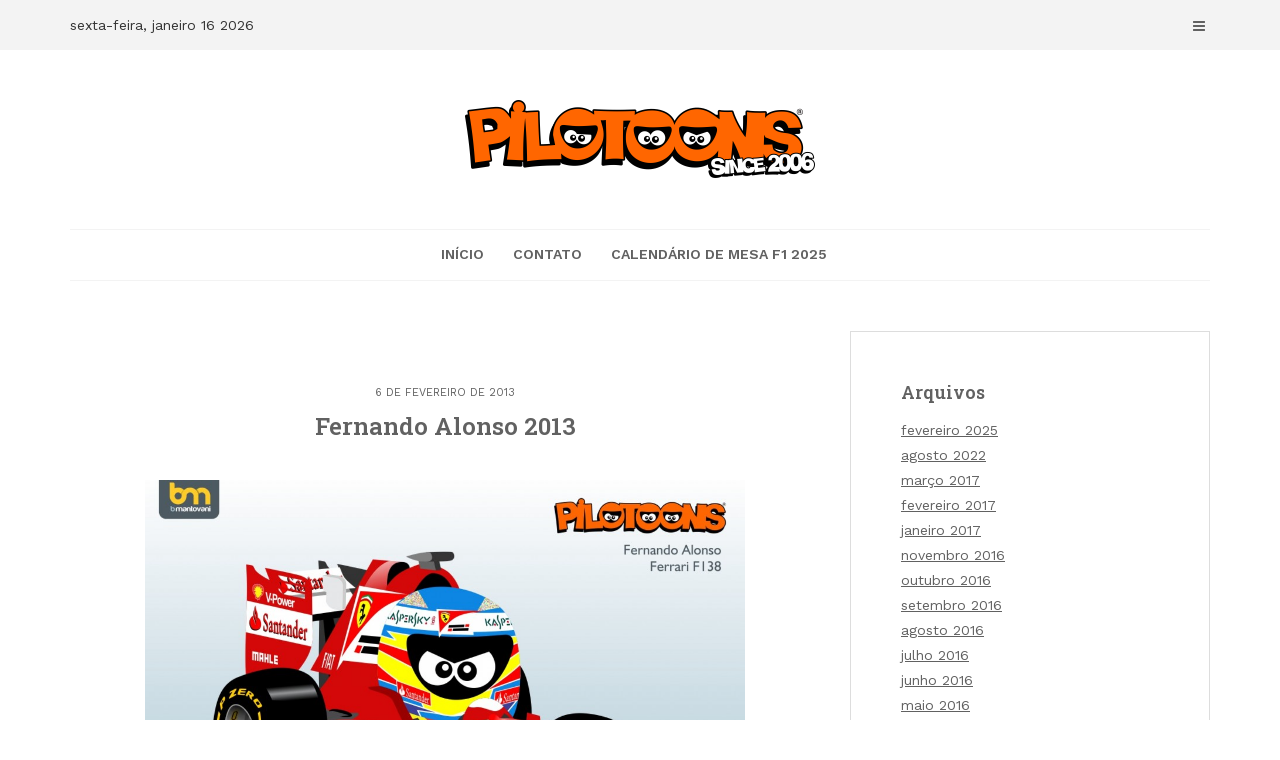

--- FILE ---
content_type: text/html; charset=UTF-8
request_url: https://www.pilotoons.com.br/fernando-alonso-2013/
body_size: 66142
content:
<!DOCTYPE html>
<html dir="ltr" lang="pt-BR" prefix="og: https://ogp.me/ns#">
<head>

<meta http-equiv="Content-Type" content="text/html; charset=UTF-8" />
<meta name="viewport" content="width=device-width, initial-scale=1.0, maximum-scale=1.2, user-scalable=yes" />

<title>Fernando Alonso 2013 - Pilotoons</title>
	<style>img:is([sizes="auto" i], [sizes^="auto," i]) { contain-intrinsic-size: 3000px 1500px }</style>
	
		<!-- All in One SEO 4.7.9.1 - aioseo.com -->
	<meta name="robots" content="max-image-preview:large" />
	<meta name="author" content="Bruno Mantovani"/>
	<link rel="canonical" href="https://www.pilotoons.com.br/fernando-alonso-2013/" />
	<meta name="generator" content="All in One SEO (AIOSEO) 4.7.9.1" />
		<meta property="og:locale" content="pt_BR" />
		<meta property="og:site_name" content="Pilotoons - Blog oficial dos Pilotoons" />
		<meta property="og:type" content="article" />
		<meta property="og:title" content="Fernando Alonso 2013 - Pilotoons" />
		<meta property="og:url" content="https://www.pilotoons.com.br/fernando-alonso-2013/" />
		<meta property="og:image" content="https://www.pilotoons.com.br/wp-content/uploads/2014/05/pilotoons_logo_blog.png" />
		<meta property="og:image:secure_url" content="https://www.pilotoons.com.br/wp-content/uploads/2014/05/pilotoons_logo_blog.png" />
		<meta property="og:image:width" content="350" />
		<meta property="og:image:height" content="78" />
		<meta property="article:published_time" content="2013-02-06T10:40:32+00:00" />
		<meta property="article:modified_time" content="2013-02-06T10:40:32+00:00" />
		<meta name="twitter:card" content="summary_large_image" />
		<meta name="twitter:title" content="Fernando Alonso 2013 - Pilotoons" />
		<meta name="twitter:image" content="https://www.pilotoons.com.br/wp-content/uploads/2014/05/pilotoons_logo_blog.png" />
		<script type="application/ld+json" class="aioseo-schema">
			{"@context":"https:\/\/schema.org","@graph":[{"@type":"BlogPosting","@id":"https:\/\/www.pilotoons.com.br\/fernando-alonso-2013\/#blogposting","name":"Fernando Alonso 2013 - Pilotoons","headline":"Fernando Alonso 2013","author":{"@id":"https:\/\/www.pilotoons.com.br\/author\/admin\/#author"},"publisher":{"@id":"https:\/\/www.pilotoons.com.br\/#organization"},"image":{"@type":"ImageObject","url":"https:\/\/www.pilotoons.com.br\/wp-content\/uploads\/2013\/02\/03-ALonso-2013-PILOTOONS-F11.jpg","@id":"https:\/\/www.pilotoons.com.br\/fernando-alonso-2013\/#articleImage","width":1200,"height":790},"datePublished":"2013-02-06T10:40:32+00:00","dateModified":"2013-02-06T10:40:32+00:00","inLanguage":"pt-BR","commentCount":1,"mainEntityOfPage":{"@id":"https:\/\/www.pilotoons.com.br\/fernando-alonso-2013\/#webpage"},"isPartOf":{"@id":"https:\/\/www.pilotoons.com.br\/fernando-alonso-2013\/#webpage"},"articleSection":"F1, Felipe Massa, Fernando Alonso, Ferrari F138"},{"@type":"BreadcrumbList","@id":"https:\/\/www.pilotoons.com.br\/fernando-alonso-2013\/#breadcrumblist","itemListElement":[{"@type":"ListItem","@id":"https:\/\/www.pilotoons.com.br\/#listItem","position":1,"name":"In\u00edcio","item":"https:\/\/www.pilotoons.com.br\/","nextItem":{"@type":"ListItem","@id":"https:\/\/www.pilotoons.com.br\/fernando-alonso-2013\/#listItem","name":"Fernando Alonso 2013"}},{"@type":"ListItem","@id":"https:\/\/www.pilotoons.com.br\/fernando-alonso-2013\/#listItem","position":2,"name":"Fernando Alonso 2013","previousItem":{"@type":"ListItem","@id":"https:\/\/www.pilotoons.com.br\/#listItem","name":"In\u00edcio"}}]},{"@type":"Organization","@id":"https:\/\/www.pilotoons.com.br\/#organization","name":"Pilotoons","description":"Blog oficial dos Pilotoons","url":"https:\/\/www.pilotoons.com.br\/","logo":{"@type":"ImageObject","url":"https:\/\/www.pilotoons.com.br\/wp-content\/uploads\/2014\/05\/pilotoons_logo_blog.png","@id":"https:\/\/www.pilotoons.com.br\/fernando-alonso-2013\/#organizationLogo","width":350,"height":78},"image":{"@id":"https:\/\/www.pilotoons.com.br\/fernando-alonso-2013\/#organizationLogo"}},{"@type":"Person","@id":"https:\/\/www.pilotoons.com.br\/author\/admin\/#author","url":"https:\/\/www.pilotoons.com.br\/author\/admin\/","name":"Bruno Mantovani","image":{"@type":"ImageObject","@id":"https:\/\/www.pilotoons.com.br\/fernando-alonso-2013\/#authorImage","url":"https:\/\/secure.gravatar.com\/avatar\/d9d12316c5fdb4713f9c88801ef06a3b?s=96&d=mm&r=g","width":96,"height":96,"caption":"Bruno Mantovani"}},{"@type":"WebPage","@id":"https:\/\/www.pilotoons.com.br\/fernando-alonso-2013\/#webpage","url":"https:\/\/www.pilotoons.com.br\/fernando-alonso-2013\/","name":"Fernando Alonso 2013 - Pilotoons","inLanguage":"pt-BR","isPartOf":{"@id":"https:\/\/www.pilotoons.com.br\/#website"},"breadcrumb":{"@id":"https:\/\/www.pilotoons.com.br\/fernando-alonso-2013\/#breadcrumblist"},"author":{"@id":"https:\/\/www.pilotoons.com.br\/author\/admin\/#author"},"creator":{"@id":"https:\/\/www.pilotoons.com.br\/author\/admin\/#author"},"datePublished":"2013-02-06T10:40:32+00:00","dateModified":"2013-02-06T10:40:32+00:00"},{"@type":"WebSite","@id":"https:\/\/www.pilotoons.com.br\/#website","url":"https:\/\/www.pilotoons.com.br\/","name":"Pilotoons","description":"Blog oficial dos Pilotoons","inLanguage":"pt-BR","publisher":{"@id":"https:\/\/www.pilotoons.com.br\/#organization"}}]}
		</script>
		<!-- All in One SEO -->

<link rel='dns-prefetch' href='//fonts.googleapis.com' />
<link rel="alternate" type="application/rss+xml" title="Feed para Pilotoons &raquo;" href="https://www.pilotoons.com.br/feed/" />
<link rel="alternate" type="application/rss+xml" title="Feed de comentários para Pilotoons &raquo;" href="https://www.pilotoons.com.br/comments/feed/" />
<link rel="alternate" type="application/rss+xml" title="Feed de comentários para Pilotoons &raquo; Fernando Alonso 2013" href="https://www.pilotoons.com.br/fernando-alonso-2013/feed/" />
		<!-- This site uses the Google Analytics by MonsterInsights plugin v9.11.1 - Using Analytics tracking - https://www.monsterinsights.com/ -->
							<script src="//www.googletagmanager.com/gtag/js?id=G-PPN54NDY47"  data-cfasync="false" data-wpfc-render="false" type="text/javascript" async></script>
			<script data-cfasync="false" data-wpfc-render="false" type="text/javascript">
				var mi_version = '9.11.1';
				var mi_track_user = true;
				var mi_no_track_reason = '';
								var MonsterInsightsDefaultLocations = {"page_location":"https:\/\/www.pilotoons.com.br\/fernando-alonso-2013\/"};
								if ( typeof MonsterInsightsPrivacyGuardFilter === 'function' ) {
					var MonsterInsightsLocations = (typeof MonsterInsightsExcludeQuery === 'object') ? MonsterInsightsPrivacyGuardFilter( MonsterInsightsExcludeQuery ) : MonsterInsightsPrivacyGuardFilter( MonsterInsightsDefaultLocations );
				} else {
					var MonsterInsightsLocations = (typeof MonsterInsightsExcludeQuery === 'object') ? MonsterInsightsExcludeQuery : MonsterInsightsDefaultLocations;
				}

								var disableStrs = [
										'ga-disable-G-PPN54NDY47',
									];

				/* Function to detect opted out users */
				function __gtagTrackerIsOptedOut() {
					for (var index = 0; index < disableStrs.length; index++) {
						if (document.cookie.indexOf(disableStrs[index] + '=true') > -1) {
							return true;
						}
					}

					return false;
				}

				/* Disable tracking if the opt-out cookie exists. */
				if (__gtagTrackerIsOptedOut()) {
					for (var index = 0; index < disableStrs.length; index++) {
						window[disableStrs[index]] = true;
					}
				}

				/* Opt-out function */
				function __gtagTrackerOptout() {
					for (var index = 0; index < disableStrs.length; index++) {
						document.cookie = disableStrs[index] + '=true; expires=Thu, 31 Dec 2099 23:59:59 UTC; path=/';
						window[disableStrs[index]] = true;
					}
				}

				if ('undefined' === typeof gaOptout) {
					function gaOptout() {
						__gtagTrackerOptout();
					}
				}
								window.dataLayer = window.dataLayer || [];

				window.MonsterInsightsDualTracker = {
					helpers: {},
					trackers: {},
				};
				if (mi_track_user) {
					function __gtagDataLayer() {
						dataLayer.push(arguments);
					}

					function __gtagTracker(type, name, parameters) {
						if (!parameters) {
							parameters = {};
						}

						if (parameters.send_to) {
							__gtagDataLayer.apply(null, arguments);
							return;
						}

						if (type === 'event') {
														parameters.send_to = monsterinsights_frontend.v4_id;
							var hookName = name;
							if (typeof parameters['event_category'] !== 'undefined') {
								hookName = parameters['event_category'] + ':' + name;
							}

							if (typeof MonsterInsightsDualTracker.trackers[hookName] !== 'undefined') {
								MonsterInsightsDualTracker.trackers[hookName](parameters);
							} else {
								__gtagDataLayer('event', name, parameters);
							}
							
						} else {
							__gtagDataLayer.apply(null, arguments);
						}
					}

					__gtagTracker('js', new Date());
					__gtagTracker('set', {
						'developer_id.dZGIzZG': true,
											});
					if ( MonsterInsightsLocations.page_location ) {
						__gtagTracker('set', MonsterInsightsLocations);
					}
										__gtagTracker('config', 'G-PPN54NDY47', {"forceSSL":"true","link_attribution":"true"} );
										window.gtag = __gtagTracker;										(function () {
						/* https://developers.google.com/analytics/devguides/collection/analyticsjs/ */
						/* ga and __gaTracker compatibility shim. */
						var noopfn = function () {
							return null;
						};
						var newtracker = function () {
							return new Tracker();
						};
						var Tracker = function () {
							return null;
						};
						var p = Tracker.prototype;
						p.get = noopfn;
						p.set = noopfn;
						p.send = function () {
							var args = Array.prototype.slice.call(arguments);
							args.unshift('send');
							__gaTracker.apply(null, args);
						};
						var __gaTracker = function () {
							var len = arguments.length;
							if (len === 0) {
								return;
							}
							var f = arguments[len - 1];
							if (typeof f !== 'object' || f === null || typeof f.hitCallback !== 'function') {
								if ('send' === arguments[0]) {
									var hitConverted, hitObject = false, action;
									if ('event' === arguments[1]) {
										if ('undefined' !== typeof arguments[3]) {
											hitObject = {
												'eventAction': arguments[3],
												'eventCategory': arguments[2],
												'eventLabel': arguments[4],
												'value': arguments[5] ? arguments[5] : 1,
											}
										}
									}
									if ('pageview' === arguments[1]) {
										if ('undefined' !== typeof arguments[2]) {
											hitObject = {
												'eventAction': 'page_view',
												'page_path': arguments[2],
											}
										}
									}
									if (typeof arguments[2] === 'object') {
										hitObject = arguments[2];
									}
									if (typeof arguments[5] === 'object') {
										Object.assign(hitObject, arguments[5]);
									}
									if ('undefined' !== typeof arguments[1].hitType) {
										hitObject = arguments[1];
										if ('pageview' === hitObject.hitType) {
											hitObject.eventAction = 'page_view';
										}
									}
									if (hitObject) {
										action = 'timing' === arguments[1].hitType ? 'timing_complete' : hitObject.eventAction;
										hitConverted = mapArgs(hitObject);
										__gtagTracker('event', action, hitConverted);
									}
								}
								return;
							}

							function mapArgs(args) {
								var arg, hit = {};
								var gaMap = {
									'eventCategory': 'event_category',
									'eventAction': 'event_action',
									'eventLabel': 'event_label',
									'eventValue': 'event_value',
									'nonInteraction': 'non_interaction',
									'timingCategory': 'event_category',
									'timingVar': 'name',
									'timingValue': 'value',
									'timingLabel': 'event_label',
									'page': 'page_path',
									'location': 'page_location',
									'title': 'page_title',
									'referrer' : 'page_referrer',
								};
								for (arg in args) {
																		if (!(!args.hasOwnProperty(arg) || !gaMap.hasOwnProperty(arg))) {
										hit[gaMap[arg]] = args[arg];
									} else {
										hit[arg] = args[arg];
									}
								}
								return hit;
							}

							try {
								f.hitCallback();
							} catch (ex) {
							}
						};
						__gaTracker.create = newtracker;
						__gaTracker.getByName = newtracker;
						__gaTracker.getAll = function () {
							return [];
						};
						__gaTracker.remove = noopfn;
						__gaTracker.loaded = true;
						window['__gaTracker'] = __gaTracker;
					})();
									} else {
										console.log("");
					(function () {
						function __gtagTracker() {
							return null;
						}

						window['__gtagTracker'] = __gtagTracker;
						window['gtag'] = __gtagTracker;
					})();
									}
			</script>
							<!-- / Google Analytics by MonsterInsights -->
		<script type="text/javascript">
/* <![CDATA[ */
window._wpemojiSettings = {"baseUrl":"https:\/\/s.w.org\/images\/core\/emoji\/15.0.3\/72x72\/","ext":".png","svgUrl":"https:\/\/s.w.org\/images\/core\/emoji\/15.0.3\/svg\/","svgExt":".svg","source":{"concatemoji":"https:\/\/www.pilotoons.com.br\/wp-includes\/js\/wp-emoji-release.min.js?ver=6.7.4"}};
/*! This file is auto-generated */
!function(i,n){var o,s,e;function c(e){try{var t={supportTests:e,timestamp:(new Date).valueOf()};sessionStorage.setItem(o,JSON.stringify(t))}catch(e){}}function p(e,t,n){e.clearRect(0,0,e.canvas.width,e.canvas.height),e.fillText(t,0,0);var t=new Uint32Array(e.getImageData(0,0,e.canvas.width,e.canvas.height).data),r=(e.clearRect(0,0,e.canvas.width,e.canvas.height),e.fillText(n,0,0),new Uint32Array(e.getImageData(0,0,e.canvas.width,e.canvas.height).data));return t.every(function(e,t){return e===r[t]})}function u(e,t,n){switch(t){case"flag":return n(e,"\ud83c\udff3\ufe0f\u200d\u26a7\ufe0f","\ud83c\udff3\ufe0f\u200b\u26a7\ufe0f")?!1:!n(e,"\ud83c\uddfa\ud83c\uddf3","\ud83c\uddfa\u200b\ud83c\uddf3")&&!n(e,"\ud83c\udff4\udb40\udc67\udb40\udc62\udb40\udc65\udb40\udc6e\udb40\udc67\udb40\udc7f","\ud83c\udff4\u200b\udb40\udc67\u200b\udb40\udc62\u200b\udb40\udc65\u200b\udb40\udc6e\u200b\udb40\udc67\u200b\udb40\udc7f");case"emoji":return!n(e,"\ud83d\udc26\u200d\u2b1b","\ud83d\udc26\u200b\u2b1b")}return!1}function f(e,t,n){var r="undefined"!=typeof WorkerGlobalScope&&self instanceof WorkerGlobalScope?new OffscreenCanvas(300,150):i.createElement("canvas"),a=r.getContext("2d",{willReadFrequently:!0}),o=(a.textBaseline="top",a.font="600 32px Arial",{});return e.forEach(function(e){o[e]=t(a,e,n)}),o}function t(e){var t=i.createElement("script");t.src=e,t.defer=!0,i.head.appendChild(t)}"undefined"!=typeof Promise&&(o="wpEmojiSettingsSupports",s=["flag","emoji"],n.supports={everything:!0,everythingExceptFlag:!0},e=new Promise(function(e){i.addEventListener("DOMContentLoaded",e,{once:!0})}),new Promise(function(t){var n=function(){try{var e=JSON.parse(sessionStorage.getItem(o));if("object"==typeof e&&"number"==typeof e.timestamp&&(new Date).valueOf()<e.timestamp+604800&&"object"==typeof e.supportTests)return e.supportTests}catch(e){}return null}();if(!n){if("undefined"!=typeof Worker&&"undefined"!=typeof OffscreenCanvas&&"undefined"!=typeof URL&&URL.createObjectURL&&"undefined"!=typeof Blob)try{var e="postMessage("+f.toString()+"("+[JSON.stringify(s),u.toString(),p.toString()].join(",")+"));",r=new Blob([e],{type:"text/javascript"}),a=new Worker(URL.createObjectURL(r),{name:"wpTestEmojiSupports"});return void(a.onmessage=function(e){c(n=e.data),a.terminate(),t(n)})}catch(e){}c(n=f(s,u,p))}t(n)}).then(function(e){for(var t in e)n.supports[t]=e[t],n.supports.everything=n.supports.everything&&n.supports[t],"flag"!==t&&(n.supports.everythingExceptFlag=n.supports.everythingExceptFlag&&n.supports[t]);n.supports.everythingExceptFlag=n.supports.everythingExceptFlag&&!n.supports.flag,n.DOMReady=!1,n.readyCallback=function(){n.DOMReady=!0}}).then(function(){return e}).then(function(){var e;n.supports.everything||(n.readyCallback(),(e=n.source||{}).concatemoji?t(e.concatemoji):e.wpemoji&&e.twemoji&&(t(e.twemoji),t(e.wpemoji)))}))}((window,document),window._wpemojiSettings);
/* ]]> */
</script>
<style id='wp-emoji-styles-inline-css' type='text/css'>

	img.wp-smiley, img.emoji {
		display: inline !important;
		border: none !important;
		box-shadow: none !important;
		height: 1em !important;
		width: 1em !important;
		margin: 0 0.07em !important;
		vertical-align: -0.1em !important;
		background: none !important;
		padding: 0 !important;
	}
</style>
<link rel='stylesheet' id='wp-block-library-css' href='https://www.pilotoons.com.br/wp-includes/css/dist/block-library/style.min.css?ver=6.7.4' type='text/css' media='all' />
<style id='classic-theme-styles-inline-css' type='text/css'>
/*! This file is auto-generated */
.wp-block-button__link{color:#fff;background-color:#32373c;border-radius:9999px;box-shadow:none;text-decoration:none;padding:calc(.667em + 2px) calc(1.333em + 2px);font-size:1.125em}.wp-block-file__button{background:#32373c;color:#fff;text-decoration:none}
</style>
<style id='global-styles-inline-css' type='text/css'>
:root{--wp--preset--aspect-ratio--square: 1;--wp--preset--aspect-ratio--4-3: 4/3;--wp--preset--aspect-ratio--3-4: 3/4;--wp--preset--aspect-ratio--3-2: 3/2;--wp--preset--aspect-ratio--2-3: 2/3;--wp--preset--aspect-ratio--16-9: 16/9;--wp--preset--aspect-ratio--9-16: 9/16;--wp--preset--color--black: #000000;--wp--preset--color--cyan-bluish-gray: #abb8c3;--wp--preset--color--white: #ffffff;--wp--preset--color--pale-pink: #f78da7;--wp--preset--color--vivid-red: #cf2e2e;--wp--preset--color--luminous-vivid-orange: #ff6900;--wp--preset--color--luminous-vivid-amber: #fcb900;--wp--preset--color--light-green-cyan: #7bdcb5;--wp--preset--color--vivid-green-cyan: #00d084;--wp--preset--color--pale-cyan-blue: #8ed1fc;--wp--preset--color--vivid-cyan-blue: #0693e3;--wp--preset--color--vivid-purple: #9b51e0;--wp--preset--gradient--vivid-cyan-blue-to-vivid-purple: linear-gradient(135deg,rgba(6,147,227,1) 0%,rgb(155,81,224) 100%);--wp--preset--gradient--light-green-cyan-to-vivid-green-cyan: linear-gradient(135deg,rgb(122,220,180) 0%,rgb(0,208,130) 100%);--wp--preset--gradient--luminous-vivid-amber-to-luminous-vivid-orange: linear-gradient(135deg,rgba(252,185,0,1) 0%,rgba(255,105,0,1) 100%);--wp--preset--gradient--luminous-vivid-orange-to-vivid-red: linear-gradient(135deg,rgba(255,105,0,1) 0%,rgb(207,46,46) 100%);--wp--preset--gradient--very-light-gray-to-cyan-bluish-gray: linear-gradient(135deg,rgb(238,238,238) 0%,rgb(169,184,195) 100%);--wp--preset--gradient--cool-to-warm-spectrum: linear-gradient(135deg,rgb(74,234,220) 0%,rgb(151,120,209) 20%,rgb(207,42,186) 40%,rgb(238,44,130) 60%,rgb(251,105,98) 80%,rgb(254,248,76) 100%);--wp--preset--gradient--blush-light-purple: linear-gradient(135deg,rgb(255,206,236) 0%,rgb(152,150,240) 100%);--wp--preset--gradient--blush-bordeaux: linear-gradient(135deg,rgb(254,205,165) 0%,rgb(254,45,45) 50%,rgb(107,0,62) 100%);--wp--preset--gradient--luminous-dusk: linear-gradient(135deg,rgb(255,203,112) 0%,rgb(199,81,192) 50%,rgb(65,88,208) 100%);--wp--preset--gradient--pale-ocean: linear-gradient(135deg,rgb(255,245,203) 0%,rgb(182,227,212) 50%,rgb(51,167,181) 100%);--wp--preset--gradient--electric-grass: linear-gradient(135deg,rgb(202,248,128) 0%,rgb(113,206,126) 100%);--wp--preset--gradient--midnight: linear-gradient(135deg,rgb(2,3,129) 0%,rgb(40,116,252) 100%);--wp--preset--font-size--small: 13px;--wp--preset--font-size--medium: 20px;--wp--preset--font-size--large: 36px;--wp--preset--font-size--x-large: 42px;--wp--preset--spacing--20: 0.44rem;--wp--preset--spacing--30: 0.67rem;--wp--preset--spacing--40: 1rem;--wp--preset--spacing--50: 1.5rem;--wp--preset--spacing--60: 2.25rem;--wp--preset--spacing--70: 3.38rem;--wp--preset--spacing--80: 5.06rem;--wp--preset--shadow--natural: 6px 6px 9px rgba(0, 0, 0, 0.2);--wp--preset--shadow--deep: 12px 12px 50px rgba(0, 0, 0, 0.4);--wp--preset--shadow--sharp: 6px 6px 0px rgba(0, 0, 0, 0.2);--wp--preset--shadow--outlined: 6px 6px 0px -3px rgba(255, 255, 255, 1), 6px 6px rgba(0, 0, 0, 1);--wp--preset--shadow--crisp: 6px 6px 0px rgba(0, 0, 0, 1);}:where(.is-layout-flex){gap: 0.5em;}:where(.is-layout-grid){gap: 0.5em;}body .is-layout-flex{display: flex;}.is-layout-flex{flex-wrap: wrap;align-items: center;}.is-layout-flex > :is(*, div){margin: 0;}body .is-layout-grid{display: grid;}.is-layout-grid > :is(*, div){margin: 0;}:where(.wp-block-columns.is-layout-flex){gap: 2em;}:where(.wp-block-columns.is-layout-grid){gap: 2em;}:where(.wp-block-post-template.is-layout-flex){gap: 1.25em;}:where(.wp-block-post-template.is-layout-grid){gap: 1.25em;}.has-black-color{color: var(--wp--preset--color--black) !important;}.has-cyan-bluish-gray-color{color: var(--wp--preset--color--cyan-bluish-gray) !important;}.has-white-color{color: var(--wp--preset--color--white) !important;}.has-pale-pink-color{color: var(--wp--preset--color--pale-pink) !important;}.has-vivid-red-color{color: var(--wp--preset--color--vivid-red) !important;}.has-luminous-vivid-orange-color{color: var(--wp--preset--color--luminous-vivid-orange) !important;}.has-luminous-vivid-amber-color{color: var(--wp--preset--color--luminous-vivid-amber) !important;}.has-light-green-cyan-color{color: var(--wp--preset--color--light-green-cyan) !important;}.has-vivid-green-cyan-color{color: var(--wp--preset--color--vivid-green-cyan) !important;}.has-pale-cyan-blue-color{color: var(--wp--preset--color--pale-cyan-blue) !important;}.has-vivid-cyan-blue-color{color: var(--wp--preset--color--vivid-cyan-blue) !important;}.has-vivid-purple-color{color: var(--wp--preset--color--vivid-purple) !important;}.has-black-background-color{background-color: var(--wp--preset--color--black) !important;}.has-cyan-bluish-gray-background-color{background-color: var(--wp--preset--color--cyan-bluish-gray) !important;}.has-white-background-color{background-color: var(--wp--preset--color--white) !important;}.has-pale-pink-background-color{background-color: var(--wp--preset--color--pale-pink) !important;}.has-vivid-red-background-color{background-color: var(--wp--preset--color--vivid-red) !important;}.has-luminous-vivid-orange-background-color{background-color: var(--wp--preset--color--luminous-vivid-orange) !important;}.has-luminous-vivid-amber-background-color{background-color: var(--wp--preset--color--luminous-vivid-amber) !important;}.has-light-green-cyan-background-color{background-color: var(--wp--preset--color--light-green-cyan) !important;}.has-vivid-green-cyan-background-color{background-color: var(--wp--preset--color--vivid-green-cyan) !important;}.has-pale-cyan-blue-background-color{background-color: var(--wp--preset--color--pale-cyan-blue) !important;}.has-vivid-cyan-blue-background-color{background-color: var(--wp--preset--color--vivid-cyan-blue) !important;}.has-vivid-purple-background-color{background-color: var(--wp--preset--color--vivid-purple) !important;}.has-black-border-color{border-color: var(--wp--preset--color--black) !important;}.has-cyan-bluish-gray-border-color{border-color: var(--wp--preset--color--cyan-bluish-gray) !important;}.has-white-border-color{border-color: var(--wp--preset--color--white) !important;}.has-pale-pink-border-color{border-color: var(--wp--preset--color--pale-pink) !important;}.has-vivid-red-border-color{border-color: var(--wp--preset--color--vivid-red) !important;}.has-luminous-vivid-orange-border-color{border-color: var(--wp--preset--color--luminous-vivid-orange) !important;}.has-luminous-vivid-amber-border-color{border-color: var(--wp--preset--color--luminous-vivid-amber) !important;}.has-light-green-cyan-border-color{border-color: var(--wp--preset--color--light-green-cyan) !important;}.has-vivid-green-cyan-border-color{border-color: var(--wp--preset--color--vivid-green-cyan) !important;}.has-pale-cyan-blue-border-color{border-color: var(--wp--preset--color--pale-cyan-blue) !important;}.has-vivid-cyan-blue-border-color{border-color: var(--wp--preset--color--vivid-cyan-blue) !important;}.has-vivid-purple-border-color{border-color: var(--wp--preset--color--vivid-purple) !important;}.has-vivid-cyan-blue-to-vivid-purple-gradient-background{background: var(--wp--preset--gradient--vivid-cyan-blue-to-vivid-purple) !important;}.has-light-green-cyan-to-vivid-green-cyan-gradient-background{background: var(--wp--preset--gradient--light-green-cyan-to-vivid-green-cyan) !important;}.has-luminous-vivid-amber-to-luminous-vivid-orange-gradient-background{background: var(--wp--preset--gradient--luminous-vivid-amber-to-luminous-vivid-orange) !important;}.has-luminous-vivid-orange-to-vivid-red-gradient-background{background: var(--wp--preset--gradient--luminous-vivid-orange-to-vivid-red) !important;}.has-very-light-gray-to-cyan-bluish-gray-gradient-background{background: var(--wp--preset--gradient--very-light-gray-to-cyan-bluish-gray) !important;}.has-cool-to-warm-spectrum-gradient-background{background: var(--wp--preset--gradient--cool-to-warm-spectrum) !important;}.has-blush-light-purple-gradient-background{background: var(--wp--preset--gradient--blush-light-purple) !important;}.has-blush-bordeaux-gradient-background{background: var(--wp--preset--gradient--blush-bordeaux) !important;}.has-luminous-dusk-gradient-background{background: var(--wp--preset--gradient--luminous-dusk) !important;}.has-pale-ocean-gradient-background{background: var(--wp--preset--gradient--pale-ocean) !important;}.has-electric-grass-gradient-background{background: var(--wp--preset--gradient--electric-grass) !important;}.has-midnight-gradient-background{background: var(--wp--preset--gradient--midnight) !important;}.has-small-font-size{font-size: var(--wp--preset--font-size--small) !important;}.has-medium-font-size{font-size: var(--wp--preset--font-size--medium) !important;}.has-large-font-size{font-size: var(--wp--preset--font-size--large) !important;}.has-x-large-font-size{font-size: var(--wp--preset--font-size--x-large) !important;}
:where(.wp-block-post-template.is-layout-flex){gap: 1.25em;}:where(.wp-block-post-template.is-layout-grid){gap: 1.25em;}
:where(.wp-block-columns.is-layout-flex){gap: 2em;}:where(.wp-block-columns.is-layout-grid){gap: 2em;}
:root :where(.wp-block-pullquote){font-size: 1.5em;line-height: 1.6;}
</style>
<link rel='stylesheet' id='dashicons-css' href='https://www.pilotoons.com.br/wp-includes/css/dashicons.min.css?ver=6.7.4' type='text/css' media='all' />
<link rel='stylesheet' id='google-fonts-css' href='https://fonts.googleapis.com/css?family=Work+Sans%3A100%2C200%2C300%2C400%2C500%2C600%2C700%2C800%2C900%7CRoboto+Slab%3A100%2C200%2C300%2C400%2C500%2C600%2C700%2C800%2C900&#038;subset=latin%2Clatin-ext&#038;ver=1.0.0' type='text/css' media='all' />
<link rel='stylesheet' id='bootstrap-css' href='https://www.pilotoons.com.br/wp-content/themes/minimalista-base/assets/css/bootstrap.css?ver=3.3.7' type='text/css' media='all' />
<link rel='stylesheet' id='font-awesome-css' href='https://www.pilotoons.com.br/wp-content/themes/minimalista-base/assets/css/font-awesome.css?ver=4.7.0' type='text/css' media='all' />
<link rel='stylesheet' id='swipebox-css' href='https://www.pilotoons.com.br/wp-content/themes/minimalista-base/assets/css/swipebox.css?ver=1.3.0' type='text/css' media='all' />
<link rel='stylesheet' id='minimalista-base-style-css' href='https://www.pilotoons.com.br/wp-content/themes/minimalista-base/style.css?ver=6.7.4' type='text/css' media='all' />
<link rel='stylesheet' id='minimalista-base-woocommerce-css' href='https://www.pilotoons.com.br/wp-content/themes/minimalista-base/assets/css/minimalista-base-woocommerce.css?ver=1.0.0' type='text/css' media='all' />
<link rel='stylesheet' id='minimalista-orange-css' href='https://www.pilotoons.com.br/wp-content/themes/minimalista-base/assets/skins/orange.css?ver=1.0.0' type='text/css' media='all' />
<script type="text/javascript" src="https://www.pilotoons.com.br/wp-content/plugins/google-analytics-for-wordpress/assets/js/frontend-gtag.min.js?ver=9.11.1" id="monsterinsights-frontend-script-js" async="async" data-wp-strategy="async"></script>
<script data-cfasync="false" data-wpfc-render="false" type="text/javascript" id='monsterinsights-frontend-script-js-extra'>/* <![CDATA[ */
var monsterinsights_frontend = {"js_events_tracking":"true","download_extensions":"doc,pdf,ppt,zip,xls,docx,pptx,xlsx","inbound_paths":"[{\"path\":\"\\\/go\\\/\",\"label\":\"affiliate\"},{\"path\":\"\\\/recommend\\\/\",\"label\":\"affiliate\"}]","home_url":"https:\/\/www.pilotoons.com.br","hash_tracking":"false","v4_id":"G-PPN54NDY47"};/* ]]> */
</script>
<script type="text/javascript" src="https://www.pilotoons.com.br/wp-includes/js/jquery/jquery.min.js?ver=3.7.1" id="jquery-core-js"></script>
<script type="text/javascript" src="https://www.pilotoons.com.br/wp-includes/js/jquery/jquery-migrate.min.js?ver=3.4.1" id="jquery-migrate-js"></script>
<!--[if IE 8]>
<script type="text/javascript" src="https://www.pilotoons.com.br/wp-content/themes/minimalista-base/assets/scripts/html5shiv.js?ver=3.7.3" id="html5shiv-js"></script>
<![endif]-->
<!--[if IE 8]>
<script type="text/javascript" src="https://www.pilotoons.com.br/wp-content/themes/minimalista-base/assets/scripts/selectivizr.js?ver=1.0.3b" id="selectivizr-js"></script>
<![endif]-->
<link rel="https://api.w.org/" href="https://www.pilotoons.com.br/wp-json/" /><link rel="alternate" title="JSON" type="application/json" href="https://www.pilotoons.com.br/wp-json/wp/v2/posts/886" /><link rel="EditURI" type="application/rsd+xml" title="RSD" href="https://www.pilotoons.com.br/xmlrpc.php?rsd" />
<meta name="generator" content="WordPress 6.7.4" />
<link rel='shortlink' href='https://www.pilotoons.com.br/?p=886' />
<link rel="alternate" title="oEmbed (JSON)" type="application/json+oembed" href="https://www.pilotoons.com.br/wp-json/oembed/1.0/embed?url=https%3A%2F%2Fwww.pilotoons.com.br%2Ffernando-alonso-2013%2F" />
<link rel="alternate" title="oEmbed (XML)" type="text/xml+oembed" href="https://www.pilotoons.com.br/wp-json/oembed/1.0/embed?url=https%3A%2F%2Fwww.pilotoons.com.br%2Ffernando-alonso-2013%2F&#038;format=xml" />
<style type="text/css">.recentcomments a{display:inline !important;padding:0 !important;margin:0 !important;}</style>
</head>

<body class="post-template-default single single-post postid-886 single-format-standard wp-custom-logo is_minimal_layout hide_scrollable_menu_on_desktop">


<a class="skip-link screen-reader-text" href="#content">Skip to content</a>

<div id="overlay-body"></div>

<div id="sidebar-wrapper">
	
	<div id="scroll-sidebar" class="clearfix">
    
		<div class="wrap">

            <a class="close-modal-sidebar" href="#modal-sidebar">
                <i class="fa fa-times open"></i>
            </a>

            <div class="post-article mobile-menu-wrapper">
    
                <div class="title-container">
                	<h3 class="title">Menu</h3>
                </div>

                <nav id="mobilemenu">

                	<ul id="menu-menu-1" class="menu"><li id="menu-item-2857" class="menu-item menu-item-type-custom menu-item-object-custom menu-item-home menu-item-2857"><a href="https://www.pilotoons.com.br/">Início</a></li>
<li id="menu-item-2860" class="menu-item menu-item-type-post_type menu-item-object-page menu-item-2860"><a href="https://www.pilotoons.com.br/contato/">CONTATO</a></li>
<li id="menu-item-2920" class="menu-item menu-item-type-post_type menu-item-object-page menu-item-2920"><a href="https://www.pilotoons.com.br/calendario-de-mesa-f1-2025/">Calendário de mesa F1 2025</a></li>
</ul>            	
                </nav>

            </div>

            <div class="post-article widget_archive"><div class="title-container"><h3 class="title">Arquivos</h3></div>
			<ul>
					<li><a href='https://www.pilotoons.com.br/2025/02/'>fevereiro 2025</a></li>
	<li><a href='https://www.pilotoons.com.br/2022/08/'>agosto 2022</a></li>
	<li><a href='https://www.pilotoons.com.br/2017/03/'>março 2017</a></li>
	<li><a href='https://www.pilotoons.com.br/2017/02/'>fevereiro 2017</a></li>
	<li><a href='https://www.pilotoons.com.br/2017/01/'>janeiro 2017</a></li>
	<li><a href='https://www.pilotoons.com.br/2016/11/'>novembro 2016</a></li>
	<li><a href='https://www.pilotoons.com.br/2016/10/'>outubro 2016</a></li>
	<li><a href='https://www.pilotoons.com.br/2016/09/'>setembro 2016</a></li>
	<li><a href='https://www.pilotoons.com.br/2016/08/'>agosto 2016</a></li>
	<li><a href='https://www.pilotoons.com.br/2016/07/'>julho 2016</a></li>
	<li><a href='https://www.pilotoons.com.br/2016/06/'>junho 2016</a></li>
	<li><a href='https://www.pilotoons.com.br/2016/05/'>maio 2016</a></li>
	<li><a href='https://www.pilotoons.com.br/2016/04/'>abril 2016</a></li>
	<li><a href='https://www.pilotoons.com.br/2016/03/'>março 2016</a></li>
	<li><a href='https://www.pilotoons.com.br/2016/02/'>fevereiro 2016</a></li>
	<li><a href='https://www.pilotoons.com.br/2016/01/'>janeiro 2016</a></li>
	<li><a href='https://www.pilotoons.com.br/2015/10/'>outubro 2015</a></li>
	<li><a href='https://www.pilotoons.com.br/2015/09/'>setembro 2015</a></li>
	<li><a href='https://www.pilotoons.com.br/2015/08/'>agosto 2015</a></li>
	<li><a href='https://www.pilotoons.com.br/2015/07/'>julho 2015</a></li>
	<li><a href='https://www.pilotoons.com.br/2015/06/'>junho 2015</a></li>
	<li><a href='https://www.pilotoons.com.br/2015/05/'>maio 2015</a></li>
	<li><a href='https://www.pilotoons.com.br/2015/04/'>abril 2015</a></li>
	<li><a href='https://www.pilotoons.com.br/2015/03/'>março 2015</a></li>
	<li><a href='https://www.pilotoons.com.br/2015/02/'>fevereiro 2015</a></li>
	<li><a href='https://www.pilotoons.com.br/2015/01/'>janeiro 2015</a></li>
	<li><a href='https://www.pilotoons.com.br/2014/12/'>dezembro 2014</a></li>
	<li><a href='https://www.pilotoons.com.br/2014/11/'>novembro 2014</a></li>
	<li><a href='https://www.pilotoons.com.br/2014/10/'>outubro 2014</a></li>
	<li><a href='https://www.pilotoons.com.br/2014/09/'>setembro 2014</a></li>
	<li><a href='https://www.pilotoons.com.br/2014/08/'>agosto 2014</a></li>
	<li><a href='https://www.pilotoons.com.br/2014/07/'>julho 2014</a></li>
	<li><a href='https://www.pilotoons.com.br/2014/06/'>junho 2014</a></li>
	<li><a href='https://www.pilotoons.com.br/2014/05/'>maio 2014</a></li>
	<li><a href='https://www.pilotoons.com.br/2014/04/'>abril 2014</a></li>
	<li><a href='https://www.pilotoons.com.br/2014/03/'>março 2014</a></li>
	<li><a href='https://www.pilotoons.com.br/2014/02/'>fevereiro 2014</a></li>
	<li><a href='https://www.pilotoons.com.br/2014/01/'>janeiro 2014</a></li>
	<li><a href='https://www.pilotoons.com.br/2013/12/'>dezembro 2013</a></li>
	<li><a href='https://www.pilotoons.com.br/2013/11/'>novembro 2013</a></li>
	<li><a href='https://www.pilotoons.com.br/2013/10/'>outubro 2013</a></li>
	<li><a href='https://www.pilotoons.com.br/2013/09/'>setembro 2013</a></li>
	<li><a href='https://www.pilotoons.com.br/2013/08/'>agosto 2013</a></li>
	<li><a href='https://www.pilotoons.com.br/2013/07/'>julho 2013</a></li>
	<li><a href='https://www.pilotoons.com.br/2013/06/'>junho 2013</a></li>
	<li><a href='https://www.pilotoons.com.br/2013/05/'>maio 2013</a></li>
	<li><a href='https://www.pilotoons.com.br/2013/04/'>abril 2013</a></li>
	<li><a href='https://www.pilotoons.com.br/2013/03/'>março 2013</a></li>
	<li><a href='https://www.pilotoons.com.br/2013/02/'>fevereiro 2013</a></li>
	<li><a href='https://www.pilotoons.com.br/2013/01/'>janeiro 2013</a></li>
	<li><a href='https://www.pilotoons.com.br/2012/12/'>dezembro 2012</a></li>
	<li><a href='https://www.pilotoons.com.br/2012/11/'>novembro 2012</a></li>
	<li><a href='https://www.pilotoons.com.br/2012/10/'>outubro 2012</a></li>
	<li><a href='https://www.pilotoons.com.br/2012/09/'>setembro 2012</a></li>
	<li><a href='https://www.pilotoons.com.br/2012/08/'>agosto 2012</a></li>
	<li><a href='https://www.pilotoons.com.br/2012/07/'>julho 2012</a></li>
	<li><a href='https://www.pilotoons.com.br/2012/06/'>junho 2012</a></li>
	<li><a href='https://www.pilotoons.com.br/2012/05/'>maio 2012</a></li>
	<li><a href='https://www.pilotoons.com.br/2012/04/'>abril 2012</a></li>
	<li><a href='https://www.pilotoons.com.br/2012/03/'>março 2012</a></li>
	<li><a href='https://www.pilotoons.com.br/2012/02/'>fevereiro 2012</a></li>
	<li><a href='https://www.pilotoons.com.br/2012/01/'>janeiro 2012</a></li>
	<li><a href='https://www.pilotoons.com.br/2011/10/'>outubro 2011</a></li>
	<li><a href='https://www.pilotoons.com.br/2011/08/'>agosto 2011</a></li>
	<li><a href='https://www.pilotoons.com.br/2011/07/'>julho 2011</a></li>
	<li><a href='https://www.pilotoons.com.br/2011/03/'>março 2011</a></li>
	<li><a href='https://www.pilotoons.com.br/2011/02/'>fevereiro 2011</a></li>
	<li><a href='https://www.pilotoons.com.br/2011/01/'>janeiro 2011</a></li>
			</ul>

			</div><div class="post-article widget_calendar"><div class="title-container"><h3 class="title">Calendar</h3></div><div id="calendar_wrap" class="calendar_wrap"><table id="wp-calendar" class="wp-calendar-table">
	<caption>janeiro 2026</caption>
	<thead>
	<tr>
		<th scope="col" title="segunda-feira">S</th>
		<th scope="col" title="terça-feira">T</th>
		<th scope="col" title="quarta-feira">Q</th>
		<th scope="col" title="quinta-feira">Q</th>
		<th scope="col" title="sexta-feira">S</th>
		<th scope="col" title="sábado">S</th>
		<th scope="col" title="domingo">D</th>
	</tr>
	</thead>
	<tbody>
	<tr>
		<td colspan="3" class="pad">&nbsp;</td><td>1</td><td>2</td><td>3</td><td>4</td>
	</tr>
	<tr>
		<td>5</td><td>6</td><td>7</td><td>8</td><td>9</td><td>10</td><td>11</td>
	</tr>
	<tr>
		<td>12</td><td>13</td><td>14</td><td>15</td><td id="today">16</td><td>17</td><td>18</td>
	</tr>
	<tr>
		<td>19</td><td>20</td><td>21</td><td>22</td><td>23</td><td>24</td><td>25</td>
	</tr>
	<tr>
		<td>26</td><td>27</td><td>28</td><td>29</td><td>30</td><td>31</td>
		<td class="pad" colspan="1">&nbsp;</td>
	</tr>
	</tbody>
	</table><nav aria-label="Meses anteriores e seguintes" class="wp-calendar-nav">
		<span class="wp-calendar-nav-prev"><a href="https://www.pilotoons.com.br/2025/02/">&laquo; fev</a></span>
		<span class="pad">&nbsp;</span>
		<span class="wp-calendar-nav-next">&nbsp;</span>
	</nav></div></div><div class="post-article widget_categories"><div class="title-container"><h3 class="title">Categorias</h3></div>
			<ul>
					<li class="cat-item cat-item-73"><a href="https://www.pilotoons.com.br/category/calendario/">Calendário</a>
</li>
	<li class="cat-item cat-item-5"><a href="https://www.pilotoons.com.br/category/charge/">charge</a>
</li>
	<li class="cat-item cat-item-157"><a href="https://www.pilotoons.com.br/category/classic-champions/">Classic Champions</a>
</li>
	<li class="cat-item cat-item-27"><a href="https://www.pilotoons.com.br/category/classic-pilotoons/">Classic Pilotoons</a>
</li>
	<li class="cat-item cat-item-16"><a href="https://www.pilotoons.com.br/category/coluna/">Coluna</a>
</li>
	<li class="cat-item cat-item-659"><a href="https://www.pilotoons.com.br/category/f1/comparativos/">Comparativos</a>
</li>
	<li class="cat-item cat-item-706"><a href="https://www.pilotoons.com.br/category/contos-velozes/">Contos Velozes</a>
</li>
	<li class="cat-item cat-item-602"><a href="https://www.pilotoons.com.br/category/curva-a-curva/">Curva a Curva</a>
</li>
	<li class="cat-item cat-item-472"><a href="https://www.pilotoons.com.br/category/f-e/">F-E</a>
</li>
	<li class="cat-item cat-item-11"><a href="https://www.pilotoons.com.br/category/f1/">F1</a>
</li>
	<li class="cat-item cat-item-554"><a href="https://www.pilotoons.com.br/category/f1-2015/">F1 2015</a>
</li>
	<li class="cat-item cat-item-694"><a href="https://www.pilotoons.com.br/category/f1/f1-2016/">F1 2016</a>
</li>
	<li class="cat-item cat-item-726"><a href="https://www.pilotoons.com.br/category/f1/f1-2017/">F1 2017</a>
</li>
	<li class="cat-item cat-item-813"><a href="https://www.pilotoons.com.br/category/f1/f1-2025/">F1 2025</a>
</li>
	<li class="cat-item cat-item-464"><a href="https://www.pilotoons.com.br/category/great-moments/">Great Moments</a>
</li>
	<li class="cat-item cat-item-436"><a href="https://www.pilotoons.com.br/category/grid-de-largada-f1/">Grid de Largada F1</a>
</li>
	<li class="cat-item cat-item-71"><a href="https://www.pilotoons.com.br/category/indy/">Indy</a>
</li>
	<li class="cat-item cat-item-626"><a href="https://www.pilotoons.com.br/category/top-10/indy-500/">Indy 500</a>
</li>
	<li class="cat-item cat-item-36"><a href="https://www.pilotoons.com.br/category/motogp/">MotoGP</a>
</li>
	<li class="cat-item cat-item-117"><a href="https://www.pilotoons.com.br/category/nascar/">NASCAR</a>
</li>
	<li class="cat-item cat-item-3"><a href="https://www.pilotoons.com.br/category/pilotoons/">Pilotoons</a>
</li>
	<li class="cat-item cat-item-392"><a href="https://www.pilotoons.com.br/category/preview/">Preview</a>
</li>
	<li class="cat-item cat-item-678"><a href="https://www.pilotoons.com.br/category/top-10/">Top 10</a>
</li>
	<li class="cat-item cat-item-1"><a href="https://www.pilotoons.com.br/category/toyart/">Toy Art</a>
</li>
	<li class="cat-item cat-item-441"><a href="https://www.pilotoons.com.br/category/trofeu-pilotoons/">Troféu Pilotoons</a>
</li>
	<li class="cat-item cat-item-559"><a href="https://www.pilotoons.com.br/category/wec/">WEC</a>
</li>
			</ul>

			</div>
            <div class="post-article">
    
                <div class="copyright">
                        
                    <p>
                    
                        Copyright Pilotoons 2026 | Theme by 
                        
                            <a href="https://www.themeinprogress.com/" target="_blank">ThemeinProgress</a> |
                            <a href="http://wordpress.org/" title="A Semantic Personal Publishing Platform" rel="generator">Proudly powered by WordPress</a>
                        
                    </p>
                            
                </div>
    
            </div>
        
		</div>
	    
	</div>

</div>
<div id="wrapper">

    
        <div id="topbar-section">

            <div class="container">

                <div class="row">

                    <div class="col-md-12">

                        <div class="topbar-left-column">sexta-feira, janeiro 16 2026</div>
                        <div class="topbar-right-column">

                            
                            <a class="open-modal-sidebar" href="#modal-sidebar"><i class="fa fa-bars"></i></a>

                        </div>
                    
                    </div>

                </div>

            </div>

        </div>

    
	<header id="header-wrapper" >

        <div id="header">

            <div class="container">

                <div class="row">

                    <div class="col-md-12" >

                        <div id="logo">

                            <a href="https://www.pilotoons.com.br/" class="custom-logo-link" rel="home"><img width="350" height="78" src="https://www.pilotoons.com.br/wp-content/uploads/2014/05/pilotoons_logo_blog.png" class="custom-logo" alt="Pilotoons" decoding="async" srcset="https://www.pilotoons.com.br/wp-content/uploads/2014/05/pilotoons_logo_blog.png 350w, https://www.pilotoons.com.br/wp-content/uploads/2014/05/pilotoons_logo_blog-300x66.png 300w" sizes="(max-width: 350px) 100vw, 350px" /></a>
                        </div>

                    </div>

                </div>

            </div>

        </div>

        <div id="menu-wrapper">
                        
            <div class="container">
                        
                <div class="row">
                                    
                    <div class="col-md-12" >

                        <button class="menu-toggle" aria-controls="top-menu" aria-expanded="false" type="button">
                            <span aria-hidden="true">Menu</span>
                            <span class="dashicons" aria-hidden="true"></span>
                        </button>

                        <nav id="top-menu" class="header-menu" >
                        
                            <ul id="menu-menu-2" class="menu"><li class="menu-item menu-item-type-custom menu-item-object-custom menu-item-home menu-item-2857"><a href="https://www.pilotoons.com.br/">Início</a></li>
<li class="menu-item menu-item-type-post_type menu-item-object-page menu-item-2860"><a href="https://www.pilotoons.com.br/contato/">CONTATO</a></li>
<li class="menu-item menu-item-type-post_type menu-item-object-page menu-item-2920"><a href="https://www.pilotoons.com.br/calendario-de-mesa-f1-2025/">Calendário de mesa F1 2025</a></li>
</ul>                                                
                        </nav> 
            
                    
                    </div>
            
                </div>
                            
            </div>
                                    
        </div>

	</header>
<div id="content" class="container content">
	
    <div class="row">
       
        <div class="col-md-8 right-sidebar">
        	
            <div class="row">
        
                <div id="post-886" class="post-886 post type-post status-publish format-standard hentry category-f1 tag-felipe-massa tag-fernando-alonso tag-ferrari-f138 post-container col-md-12">
                
                    
        <div class="post-article-wrap">

            
        	<div class="post-article">

        		<div class="post-meta"><span class="post-meta-date">6 de fevereiro de 2013</span></div><h1 class="title page-title">Fernando Alonso 2013</h1><div class="post-meta"></div><p style="text-align: center;">
<p style="text-align: center;"><a href="http://www.pilotoons.com.br/wp-content/uploads/2013/02/03-ALonso-2013-PILOTOONS-F11.jpg"><img fetchpriority="high" decoding="async" class="aligncenter size-full wp-image-889" title="03 ALonso 2013 PILOTOONS F1" src="http://www.pilotoons.com.br/wp-content/uploads/2013/02/03-ALonso-2013-PILOTOONS-F11.jpg" alt="" width="600" height="395" srcset="https://www.pilotoons.com.br/wp-content/uploads/2013/02/03-ALonso-2013-PILOTOONS-F11.jpg 1200w, https://www.pilotoons.com.br/wp-content/uploads/2013/02/03-ALonso-2013-PILOTOONS-F11-300x197.jpg 300w, https://www.pilotoons.com.br/wp-content/uploads/2013/02/03-ALonso-2013-PILOTOONS-F11-1024x674.jpg 1024w" sizes="(max-width: 600px) 100vw, 600px" /></a></p>
<p style="text-align: center;"><a href="http://www.pilotoons.com.br/wp-content/uploads/2013/02/04-Massa-2013-PILOTOONS-F1.jpg"><img decoding="async" class="size-full wp-image-888 aligncenter" title="04 Massa 2013 PILOTOONS F1" src="http://www.pilotoons.com.br/wp-content/uploads/2013/02/04-Massa-2013-PILOTOONS-F1.jpg" alt="" width="600" height="395" srcset="https://www.pilotoons.com.br/wp-content/uploads/2013/02/04-Massa-2013-PILOTOONS-F1.jpg 1200w, https://www.pilotoons.com.br/wp-content/uploads/2013/02/04-Massa-2013-PILOTOONS-F1-300x197.jpg 300w, https://www.pilotoons.com.br/wp-content/uploads/2013/02/04-Massa-2013-PILOTOONS-F1-1024x674.jpg 1024w" sizes="(max-width: 600px) 100vw, 600px" /></a></p>
<p style="text-align: center;">
<div class="related-posts"><h3>You may also like</h3><section><div class="single_related_post"  style="background-image:url(https://www.pilotoons.com.br/wp-content/uploads/2025/02/2025_SAINZ-SITE.png)" ><a title="Carlos Sainz &#8211; Williams FW47 &#8211; F1 2025" class="related_post_permalink" href="https://www.pilotoons.com.br/carlos-sainz-williams-fw47-f1-2025/"></a><div class="related_post_details"><div class="related_post_inner_details" style="display:block"><h3>Carlos Sainz &#8211; Williams FW47 &#8211; F1 2025</h3></div></div></div></section><section><div class="single_related_post"  style="background-image:url(https://www.pilotoons.com.br/wp-content/uploads/2025/02/2025_ALBON-site-1024x712.png)" ><a title="Alex Albon &#8211; Williams FW47 &#8211; F1 2025" class="related_post_permalink" href="https://www.pilotoons.com.br/alex-albon-williams-fw45-f1-2025/"></a><div class="related_post_details"><div class="related_post_inner_details" style="display:block"><h3>Alex Albon &#8211; Williams FW47 &#8211; F1 2025</h3></div></div></div></section><section><div class="single_related_post"  style="background-image:url(https://www.pilotoons.com.br/wp-content/uploads/2025/02/2025_HULKENBERG-SITE.png)" ><a title="Nico Hulkenberg &#8211; Sauber C45 &#8211; F1 2025" class="related_post_permalink" href="https://www.pilotoons.com.br/nico-hulkenberg-formula-1-2025/"></a><div class="related_post_details"><div class="related_post_inner_details" style="display:block"><h3>Nico Hulkenberg &#8211; Sauber C45 &#8211; F1 2025</h3></div></div></div></section></div><footer class="line"><span class="entry-info"><strong>Tags:</strong> <a href="https://www.pilotoons.com.br/tag/felipe-massa/" rel="tag">Felipe Massa</a>, <a href="https://www.pilotoons.com.br/tag/fernando-alonso/" rel="tag">Fernando Alonso</a>, <a href="https://www.pilotoons.com.br/tag/ferrari-f138/" rel="tag">Ferrari F138</a></span></footer><h3 class="comments">1 comment</h3>
	<div id="comments">
	
    	<ul class="commentlist">
	
    		
		<li class="comment even thread-even depth-1" id="li-comment-11347">

		<div id="comment-11347" class="comment-container">

			<div class="comment-avatar">
				<img alt='' src='https://secure.gravatar.com/avatar/2c4ffc543c04512bdb31d66da35a3b15?s=80&#038;d=mm&#038;r=g' srcset='https://secure.gravatar.com/avatar/2c4ffc543c04512bdb31d66da35a3b15?s=160&#038;d=mm&#038;r=g 2x' class='avatar avatar-80 photo' height='80' width='80' decoding='async'/>			</div>

			<div class="comment-text">

            	<header class="comment-author">

                    <span class="author"><cite><a href="http://123456789" class="url" rel="ugc external nofollow">vivianevi</a> has written: </cite></span>

                    <time datetime="20 de dezembro de 2013" class="comment-date">

                        <a href="https://www.pilotoons.com.br/fernando-alonso-2013/#comment-11347">
                            20 de dezembro de 2013 at 23:29                        </a>

                        
                    </time>

				</header>

				
				<p>you can leave a response or irackback from your own site.</p>

			</div>

			<div class="clear"></div>

		</div>

	</li><!-- #comment-## -->
	
    	</ul>
	
    </div>


<div class="clear"></div>

<div class="contact-form">

		<div id="respond" class="comment-respond">
		<h3 id="reply-title" class="comment-reply-title">Deixe um comentário</h3><form action="https://www.pilotoons.com.br/wp-comments-post.php" method="post" id="commentform" class="comment-form"><p class="comment-notes"><span id="email-notes">O seu endereço de e-mail não será publicado.</span> <span class="required-field-message">Campos obrigatórios são marcados com <span class="required">*</span></span></p><p class="comment-form-comment"><label for="comment">Comentário <span class="required">*</span></label> <textarea id="comment" name="comment" cols="45" rows="8" maxlength="65525" required="required"></textarea></p><p class="comment-form-author"><label for="author">Nome <span class="required">*</span></label> <input id="author" name="author" type="text" value="" size="30" maxlength="245" autocomplete="name" required="required" /></p>
<p class="comment-form-email"><label for="email">E-mail <span class="required">*</span></label> <input id="email" name="email" type="text" value="" size="30" maxlength="100" aria-describedby="email-notes" autocomplete="email" required="required" /></p>
<p class="comment-form-url"><label for="url">Site</label> <input id="url" name="url" type="text" value="" size="30" maxlength="200" autocomplete="url" /></p>
<p class="comment-form-cookies-consent"><input id="wp-comment-cookies-consent" name="wp-comment-cookies-consent" type="checkbox" value="yes" /> <label for="wp-comment-cookies-consent">Salvar meus dados neste navegador para a próxima vez que eu comentar.</label></p>
<p class="form-submit"><input name="submit" type="submit" id="submit" class="submit" value="Publicar comentário" /> <input type='hidden' name='comment_post_ID' value='886' id='comment_post_ID' />
<input type='hidden' name='comment_parent' id='comment_parent' value='0' />
</p><p style="display: none;"><input type="hidden" id="akismet_comment_nonce" name="akismet_comment_nonce" value="2b971f2a5c" /></p><p style="display: none;"><input type="hidden" id="ak_js" name="ak_js" value="18"/></p></form>	</div><!-- #respond -->
	    <div class="clear"></div>

</div>
        	</div>

			<div class="clear"></div>

        </div>

	            
                </div>
        
			</div>
        
        </div>

		    
		<div id="sidebar" class="col-md-4 sidebar-area">
                    
			<div class="post-container">

				<div class="post-article widget_archive"><h4 class="title">Arquivos</h4>
			<ul>
					<li><a href='https://www.pilotoons.com.br/2025/02/'>fevereiro 2025</a></li>
	<li><a href='https://www.pilotoons.com.br/2022/08/'>agosto 2022</a></li>
	<li><a href='https://www.pilotoons.com.br/2017/03/'>março 2017</a></li>
	<li><a href='https://www.pilotoons.com.br/2017/02/'>fevereiro 2017</a></li>
	<li><a href='https://www.pilotoons.com.br/2017/01/'>janeiro 2017</a></li>
	<li><a href='https://www.pilotoons.com.br/2016/11/'>novembro 2016</a></li>
	<li><a href='https://www.pilotoons.com.br/2016/10/'>outubro 2016</a></li>
	<li><a href='https://www.pilotoons.com.br/2016/09/'>setembro 2016</a></li>
	<li><a href='https://www.pilotoons.com.br/2016/08/'>agosto 2016</a></li>
	<li><a href='https://www.pilotoons.com.br/2016/07/'>julho 2016</a></li>
	<li><a href='https://www.pilotoons.com.br/2016/06/'>junho 2016</a></li>
	<li><a href='https://www.pilotoons.com.br/2016/05/'>maio 2016</a></li>
	<li><a href='https://www.pilotoons.com.br/2016/04/'>abril 2016</a></li>
	<li><a href='https://www.pilotoons.com.br/2016/03/'>março 2016</a></li>
	<li><a href='https://www.pilotoons.com.br/2016/02/'>fevereiro 2016</a></li>
	<li><a href='https://www.pilotoons.com.br/2016/01/'>janeiro 2016</a></li>
	<li><a href='https://www.pilotoons.com.br/2015/10/'>outubro 2015</a></li>
	<li><a href='https://www.pilotoons.com.br/2015/09/'>setembro 2015</a></li>
	<li><a href='https://www.pilotoons.com.br/2015/08/'>agosto 2015</a></li>
	<li><a href='https://www.pilotoons.com.br/2015/07/'>julho 2015</a></li>
	<li><a href='https://www.pilotoons.com.br/2015/06/'>junho 2015</a></li>
	<li><a href='https://www.pilotoons.com.br/2015/05/'>maio 2015</a></li>
	<li><a href='https://www.pilotoons.com.br/2015/04/'>abril 2015</a></li>
	<li><a href='https://www.pilotoons.com.br/2015/03/'>março 2015</a></li>
	<li><a href='https://www.pilotoons.com.br/2015/02/'>fevereiro 2015</a></li>
	<li><a href='https://www.pilotoons.com.br/2015/01/'>janeiro 2015</a></li>
	<li><a href='https://www.pilotoons.com.br/2014/12/'>dezembro 2014</a></li>
	<li><a href='https://www.pilotoons.com.br/2014/11/'>novembro 2014</a></li>
	<li><a href='https://www.pilotoons.com.br/2014/10/'>outubro 2014</a></li>
	<li><a href='https://www.pilotoons.com.br/2014/09/'>setembro 2014</a></li>
	<li><a href='https://www.pilotoons.com.br/2014/08/'>agosto 2014</a></li>
	<li><a href='https://www.pilotoons.com.br/2014/07/'>julho 2014</a></li>
	<li><a href='https://www.pilotoons.com.br/2014/06/'>junho 2014</a></li>
	<li><a href='https://www.pilotoons.com.br/2014/05/'>maio 2014</a></li>
	<li><a href='https://www.pilotoons.com.br/2014/04/'>abril 2014</a></li>
	<li><a href='https://www.pilotoons.com.br/2014/03/'>março 2014</a></li>
	<li><a href='https://www.pilotoons.com.br/2014/02/'>fevereiro 2014</a></li>
	<li><a href='https://www.pilotoons.com.br/2014/01/'>janeiro 2014</a></li>
	<li><a href='https://www.pilotoons.com.br/2013/12/'>dezembro 2013</a></li>
	<li><a href='https://www.pilotoons.com.br/2013/11/'>novembro 2013</a></li>
	<li><a href='https://www.pilotoons.com.br/2013/10/'>outubro 2013</a></li>
	<li><a href='https://www.pilotoons.com.br/2013/09/'>setembro 2013</a></li>
	<li><a href='https://www.pilotoons.com.br/2013/08/'>agosto 2013</a></li>
	<li><a href='https://www.pilotoons.com.br/2013/07/'>julho 2013</a></li>
	<li><a href='https://www.pilotoons.com.br/2013/06/'>junho 2013</a></li>
	<li><a href='https://www.pilotoons.com.br/2013/05/'>maio 2013</a></li>
	<li><a href='https://www.pilotoons.com.br/2013/04/'>abril 2013</a></li>
	<li><a href='https://www.pilotoons.com.br/2013/03/'>março 2013</a></li>
	<li><a href='https://www.pilotoons.com.br/2013/02/'>fevereiro 2013</a></li>
	<li><a href='https://www.pilotoons.com.br/2013/01/'>janeiro 2013</a></li>
	<li><a href='https://www.pilotoons.com.br/2012/12/'>dezembro 2012</a></li>
	<li><a href='https://www.pilotoons.com.br/2012/11/'>novembro 2012</a></li>
	<li><a href='https://www.pilotoons.com.br/2012/10/'>outubro 2012</a></li>
	<li><a href='https://www.pilotoons.com.br/2012/09/'>setembro 2012</a></li>
	<li><a href='https://www.pilotoons.com.br/2012/08/'>agosto 2012</a></li>
	<li><a href='https://www.pilotoons.com.br/2012/07/'>julho 2012</a></li>
	<li><a href='https://www.pilotoons.com.br/2012/06/'>junho 2012</a></li>
	<li><a href='https://www.pilotoons.com.br/2012/05/'>maio 2012</a></li>
	<li><a href='https://www.pilotoons.com.br/2012/04/'>abril 2012</a></li>
	<li><a href='https://www.pilotoons.com.br/2012/03/'>março 2012</a></li>
	<li><a href='https://www.pilotoons.com.br/2012/02/'>fevereiro 2012</a></li>
	<li><a href='https://www.pilotoons.com.br/2012/01/'>janeiro 2012</a></li>
	<li><a href='https://www.pilotoons.com.br/2011/10/'>outubro 2011</a></li>
	<li><a href='https://www.pilotoons.com.br/2011/08/'>agosto 2011</a></li>
	<li><a href='https://www.pilotoons.com.br/2011/07/'>julho 2011</a></li>
	<li><a href='https://www.pilotoons.com.br/2011/03/'>março 2011</a></li>
	<li><a href='https://www.pilotoons.com.br/2011/02/'>fevereiro 2011</a></li>
	<li><a href='https://www.pilotoons.com.br/2011/01/'>janeiro 2011</a></li>
			</ul>

			</div><div class="post-article widget_calendar"><h4 class="title">Calendar</h4><div class="calendar_wrap"><table id="wp-calendar" class="wp-calendar-table">
	<caption>janeiro 2026</caption>
	<thead>
	<tr>
		<th scope="col" title="segunda-feira">S</th>
		<th scope="col" title="terça-feira">T</th>
		<th scope="col" title="quarta-feira">Q</th>
		<th scope="col" title="quinta-feira">Q</th>
		<th scope="col" title="sexta-feira">S</th>
		<th scope="col" title="sábado">S</th>
		<th scope="col" title="domingo">D</th>
	</tr>
	</thead>
	<tbody>
	<tr>
		<td colspan="3" class="pad">&nbsp;</td><td>1</td><td>2</td><td>3</td><td>4</td>
	</tr>
	<tr>
		<td>5</td><td>6</td><td>7</td><td>8</td><td>9</td><td>10</td><td>11</td>
	</tr>
	<tr>
		<td>12</td><td>13</td><td>14</td><td>15</td><td id="today">16</td><td>17</td><td>18</td>
	</tr>
	<tr>
		<td>19</td><td>20</td><td>21</td><td>22</td><td>23</td><td>24</td><td>25</td>
	</tr>
	<tr>
		<td>26</td><td>27</td><td>28</td><td>29</td><td>30</td><td>31</td>
		<td class="pad" colspan="1">&nbsp;</td>
	</tr>
	</tbody>
	</table><nav aria-label="Meses anteriores e seguintes" class="wp-calendar-nav">
		<span class="wp-calendar-nav-prev"><a href="https://www.pilotoons.com.br/2025/02/">&laquo; fev</a></span>
		<span class="pad">&nbsp;</span>
		<span class="wp-calendar-nav-next">&nbsp;</span>
	</nav></div></div><div class="post-article widget_categories"><h4 class="title">Categorias</h4>
			<ul>
					<li class="cat-item cat-item-73"><a href="https://www.pilotoons.com.br/category/calendario/">Calendário</a>
</li>
	<li class="cat-item cat-item-5"><a href="https://www.pilotoons.com.br/category/charge/">charge</a>
</li>
	<li class="cat-item cat-item-157"><a href="https://www.pilotoons.com.br/category/classic-champions/">Classic Champions</a>
</li>
	<li class="cat-item cat-item-27"><a href="https://www.pilotoons.com.br/category/classic-pilotoons/">Classic Pilotoons</a>
</li>
	<li class="cat-item cat-item-16"><a href="https://www.pilotoons.com.br/category/coluna/">Coluna</a>
</li>
	<li class="cat-item cat-item-659"><a href="https://www.pilotoons.com.br/category/f1/comparativos/">Comparativos</a>
</li>
	<li class="cat-item cat-item-706"><a href="https://www.pilotoons.com.br/category/contos-velozes/">Contos Velozes</a>
</li>
	<li class="cat-item cat-item-602"><a href="https://www.pilotoons.com.br/category/curva-a-curva/">Curva a Curva</a>
</li>
	<li class="cat-item cat-item-472"><a href="https://www.pilotoons.com.br/category/f-e/">F-E</a>
</li>
	<li class="cat-item cat-item-11"><a href="https://www.pilotoons.com.br/category/f1/">F1</a>
</li>
	<li class="cat-item cat-item-554"><a href="https://www.pilotoons.com.br/category/f1-2015/">F1 2015</a>
</li>
	<li class="cat-item cat-item-694"><a href="https://www.pilotoons.com.br/category/f1/f1-2016/">F1 2016</a>
</li>
	<li class="cat-item cat-item-726"><a href="https://www.pilotoons.com.br/category/f1/f1-2017/">F1 2017</a>
</li>
	<li class="cat-item cat-item-813"><a href="https://www.pilotoons.com.br/category/f1/f1-2025/">F1 2025</a>
</li>
	<li class="cat-item cat-item-464"><a href="https://www.pilotoons.com.br/category/great-moments/">Great Moments</a>
</li>
	<li class="cat-item cat-item-436"><a href="https://www.pilotoons.com.br/category/grid-de-largada-f1/">Grid de Largada F1</a>
</li>
	<li class="cat-item cat-item-71"><a href="https://www.pilotoons.com.br/category/indy/">Indy</a>
</li>
	<li class="cat-item cat-item-626"><a href="https://www.pilotoons.com.br/category/top-10/indy-500/">Indy 500</a>
</li>
	<li class="cat-item cat-item-36"><a href="https://www.pilotoons.com.br/category/motogp/">MotoGP</a>
</li>
	<li class="cat-item cat-item-117"><a href="https://www.pilotoons.com.br/category/nascar/">NASCAR</a>
</li>
	<li class="cat-item cat-item-3"><a href="https://www.pilotoons.com.br/category/pilotoons/">Pilotoons</a>
</li>
	<li class="cat-item cat-item-392"><a href="https://www.pilotoons.com.br/category/preview/">Preview</a>
</li>
	<li class="cat-item cat-item-678"><a href="https://www.pilotoons.com.br/category/top-10/">Top 10</a>
</li>
	<li class="cat-item cat-item-1"><a href="https://www.pilotoons.com.br/category/toyart/">Toy Art</a>
</li>
	<li class="cat-item cat-item-441"><a href="https://www.pilotoons.com.br/category/trofeu-pilotoons/">Troféu Pilotoons</a>
</li>
	<li class="cat-item cat-item-559"><a href="https://www.pilotoons.com.br/category/wec/">WEC</a>
</li>
			</ul>

			</div>					
			</div>
                        
		</div>
            
		

    </div>
    
</div>

    <footer id="footer">
    
    	        
        <div class="container">
    
             <div class="row copyright" >
                
                <div class="col-md-12" >

                    <div class="social-buttons"><a href="http://facebook.com/pilotoons" target="_blank" title="facebook" button-title="Facebook" class="social"><i class="fa fa-facebook"></i></a> <a href="http://instagram.com/pilotoons" target="_blank" title="instagram" button-title="Instagram" class="social"><i class="fa fa-instagram"></i></a> </div>
                    <p>

                    	Copyright Pilotoons 2026 | <a href="https://www.themeinprogress.com/" target="_blank">Theme by ThemeinProgress</a> | <a href="http://wordpress.org/" title="A Semantic Personal Publishing Platform" rel="generator">Proudly powered by WordPress</a>
                    </p>

                </div>
            
            </div>
            
        </div>
    
    </footer>

</div>

<div id="back-to-top"><span class="dashicons dashicons-arrow-up-alt"></span></div><script type="text/javascript" id="minimalista-base-navigation-js-extra">
/* <![CDATA[ */
var accessibleNavigationScreenReaderText = {"expandMain":"Open the main menu","collapseMain":"Close the main menu","expandChild":"expand submenu","collapseChild":"collapse submenu"};
/* ]]> */
</script>
<script type="text/javascript" src="https://www.pilotoons.com.br/wp-content/themes/minimalista-base/assets/js/navigation.js?ver=1.0" id="minimalista-base-navigation-js"></script>
<script type="text/javascript" src="https://www.pilotoons.com.br/wp-content/themes/minimalista-base/assets/js/jquery.ticker.js?ver=1.2.1" id="jquery.ticker-js"></script>
<script type="text/javascript" src="https://www.pilotoons.com.br/wp-content/themes/minimalista-base/assets/js/jquery.easing.js?ver=1.3" id="jquery-easing-js"></script>
<script type="text/javascript" src="https://www.pilotoons.com.br/wp-content/themes/minimalista-base/assets/js/jquery.nicescroll.js?ver=3.7.6" id="jquery-nicescroll-js"></script>
<script type="text/javascript" src="https://www.pilotoons.com.br/wp-content/themes/minimalista-base/assets/js/jquery.swipebox.js?ver=1.4.4" id="jquery-swipebox-js"></script>
<script type="text/javascript" src="https://www.pilotoons.com.br/wp-content/themes/minimalista-base/assets/js/jquery.touchSwipe.js?ver=1.6.18" id="jquery-touchSwipe-js"></script>
<script type="text/javascript" src="https://www.pilotoons.com.br/wp-content/themes/minimalista-base/assets/js/jquery.fitvids.js?ver=1.1" id="fitvids-js"></script>
<script type="text/javascript" src="https://www.pilotoons.com.br/wp-includes/js/imagesloaded.min.js?ver=5.0.0" id="imagesloaded-js"></script>
<script type="text/javascript" src="https://www.pilotoons.com.br/wp-includes/js/masonry.min.js?ver=4.2.2" id="masonry-js"></script>
<script type="text/javascript" src="https://www.pilotoons.com.br/wp-content/themes/minimalista-base/assets/js/minimalista-base-template.js?ver=1.0.0" id="minimalista-base-template-js"></script>
<script type="text/javascript" src="https://www.pilotoons.com.br/wp-includes/js/comment-reply.min.js?ver=6.7.4" id="comment-reply-js" async="async" data-wp-strategy="async"></script>
<script async="async" type="text/javascript" src="https://www.pilotoons.com.br/wp-content/plugins/akismet/_inc/form.js?ver=4.1.5" id="akismet-form-js"></script>
   

</body>

</html>

--- FILE ---
content_type: text/javascript
request_url: https://www.pilotoons.com.br/wp-content/themes/minimalista-base/assets/js/minimalista-base-template.js?ver=1.0.0
body_size: 7432
content:
/*
 * jQuery theme functions file
 * https://www.themeinprogress.com
 *
 * Copyright 2024, ThemeinProgress
 * Licensed under MIT license
 * https://opensource.org/licenses/mit-license.php
 */

jQuery.noConflict()(function($){

	"use strict";
	
/* ===============================================
	News ticker initialization
	=============================================== */

	$('.ticker').ticker({
		cursorSpeed: 10,
	});

/* ===============================================
	News ticker fix
	=============================================== */

	function minimalista_base_ticker_max_width() {

		var ticker_width = $('.ticker-section .ticker').width();
		var ticker_title_width = $('.ticker-section .ticker strong').width();
		var ticker_max_width = ticker_width - ticker_title_width - 15;
		$('.ticker-section .ticker div').css({'max-width': ticker_max_width});

	}

	$( document ).ready(minimalista_base_ticker_max_width);
	$( window ).resize(minimalista_base_ticker_max_width);

/* ===============================================
   Header cart
   ============================================= */

	$('div.header-cart').hover(

		function () {
			$(this).children('div.header-cart-widget').stop(true, true).fadeIn(100);
		},
		function () {
			$(this).children('div.header-cart-widget').stop(true, true).fadeOut(400);
		}

	);

/* ===============================================
   Scroll sidebar
   =============================================== */

   function minimalista_base_scroll_sidebar() {

		$("#scroll-sidebar").niceScroll(".wrap", {
			cursorwidth: "5px",
			cursorborder: "1px solid #333",
			railpadding: {
				top: 0,
				left: 0,
				bottom: 0,
				right: 0
			}
		});

		$('nav.custommenu a.parent-item').click(function(){
			setTimeout(function(){
				$("#scroll-sidebar").getNiceScroll().resize();
			}, 500);
		});

		var pw = $(window).width();

		$(".open-modal-sidebar").click(function() {

			$('#overlay-body').fadeIn(600).addClass('visible');
			$('body').addClass('overlay-active');
			$('#wrapper').addClass('open-sidebar');
			
			setTimeout(function(){
				$('#scroll-sidebar a.close-modal-sidebar').focus();
			}, 100);

		});

		if ( pw < 992 ) {

			$("#sidebar-wrapper .close-modal-sidebar, #overlay-body").click(function() {

				$('#overlay-body').fadeOut(600);
				$('body').removeClass('overlay-active');
				$('#wrapper').removeClass('open-sidebar');
				$('a.open-modal-sidebar').focus();

			});

			$("#overlay-body").swipe({

				swipeRight:function(event, direction, distance, duration, fingerCount) {

					$('#overlay-body').fadeOut(600);
					$('body').removeClass('overlay-active');
					$('#wrapper').removeClass('open-sidebar');
					$('a.open-modal-sidebar').focus();

				},

				threshold:0

			});

		} else if ( pw > 992 ) {

			$("#sidebar-wrapper .close-modal-sidebar, #overlay-body").click(function() {

				$('#overlay-body').fadeOut(600);
				$('body').removeClass('overlay-active');
				$('#wrapper').removeClass('open-sidebar');
				$('a.open-modal-sidebar').focus();

			});

		}
	
	};

	$( document ).ready(minimalista_base_scroll_sidebar);
	$( window ).load(minimalista_base_scroll_sidebar);

/* ===============================================
   Mobile menu
   =============================================== */

	 $('nav#mobilemenu ul > li').each(function(){

 		if( $('ul', this).length > 0 ) {

 			var element = $(this).children('a');
 			$( '<a class="sub-indicator" href="#"><span class="sf-sub-indicator"><i class="fa fa-caret-down"></i></span></a>' ).insertAfter(element);

 		}

 	});

	function minimalista_base_open_submenu_one(selector) {

		if(
			selector.closest('a').next('ul.sub-menu').css('display') === 'none' ||
			selector.closest('a').next('ul.children').css('display') === 'none' ||
			selector.next('ul.children').css('display') === 'none'
		) {
			selector.html('<i class="fa fa-caret-up"></i>');
		} else {
			selector.html('<i class="fa fa-caret-down"></i>');
		}

		selector
			.closest('a')
			.next('ul.sub-menu')
			.stop(true,false)
			.slideToggle(500);

		selector
			.closest('a')
			.next('ul.children')
			.stop(true,false)
			.slideToggle(500);

	}

	$('nav#mobilemenu ul > li .sub-indicator, nav#mobilemenu ul > li > ul > li .sub-indicator').click(function(e){

		e.preventDefault();
		var selector = $(this);
		minimalista_base_open_submenu_one(selector);

	});

	$('nav#mobilemenu ul > li .sub-indicator, nav#mobilemenu ul > li > ul > li .sub-indicator').keydown(function(e){

		var selector = $(this);
		if ( e.keyCode === 13 ) {
			e.preventDefault();
			minimalista_base_open_submenu_one(selector);
		}

	});

/* ===============================================
   Trap tab focus on modal sidebar
   ============================================= */

	var focusableElements = [
	  'button',
	  '[href]',
	  'input',
	  'select',
	  'textarea',
	  'textarea',
	  '[tabindex]:not([tabindex="-1"])',
	];

	$.each(focusableElements, function(index, value) {

		var elements = $('#scroll-sidebar').find(value);

		var firstEl = elements[0];
		var lastEl = elements[ elements.length - 1 ];

		$(document).on('keydown', function (event) {

			var tabKey = event.keyCode === 9;
			var shiftKey = event.shiftKey;
			var activeEl = document.activeElement;

			if ( ! shiftKey && tabKey && lastEl === activeEl ) {
				event.preventDefault();
				firstEl.focus();
			}

			if ( shiftKey && tabKey && firstEl === activeEl ) {
				event.preventDefault();
				lastEl.focus();
			}

		});

	});

/* ===============================================
   Footer fix
   =============================================== */

	function minimalista_base_footer() {

		var footerHeight = $('#footer').innerHeight();
		$('#wrapper').css({'padding-bottom':footerHeight});

	}

	$( document ).ready(minimalista_base_footer);
	$( window ).resize(minimalista_base_footer);

/* ===============================================
   Scroll to top Plugin
   =============================================== */

	$(window).scroll(function() {

		if( $(window).scrollTop() > 400 ) {
			$('#back-to-top').fadeIn(500);
		} else {
			$('#back-to-top').fadeOut(500);
		}

	});

	$('#back-to-top').click(function(){
		$("html, body").animate({scrollTop: 0}, 700);
		return false;
	});

/* ===============================================
   Masonry
   =============================================== */

	function minimalista_base_masonry() {

		$('.masonry').imagesLoaded(function () {

			$('.masonry').masonry({
				itemSelector: '.masonry-item',
				isAnimated: true
			});

		});

	}

	$(document).ready(function(){
		minimalista_base_masonry();
	});

	$(window).resize(function(){
		minimalista_base_masonry();
	});

/* ===============================================
   fitVids
   =============================================== */

	function minimalista_base_embed() {

		$('#wrapper').imagesLoaded(function () {
			$('.embed-container, .video-container, .maps-container').fitVids();
			minimalista_base_masonry();
		});

	}

	$(window).load(minimalista_base_embed);
	$(document).ready(minimalista_base_embed);

/* ===============================================
   Swipebox gallery
   =============================================== */

	$(document).ready(function(){

		var counter = 0;

		$('div.gallery').each(function(){

			counter++;

			$(this).find('.swipebox').attr('data-rel', 'gallery-' + counter );

		});

		$('.swipebox').swipebox();

	});

});
